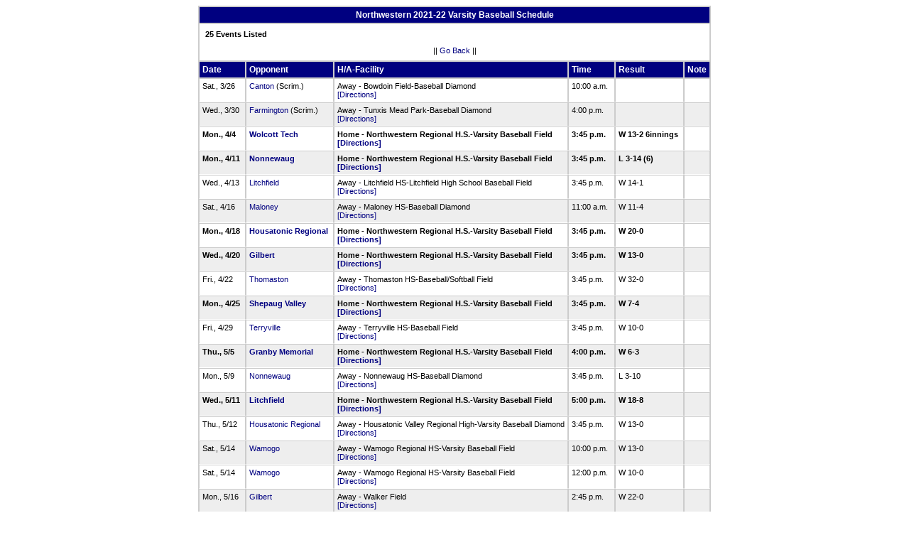

--- FILE ---
content_type: text/html
request_url: http://stats.ciacsports.com/cgi-bin/schedule-2122.cgi?school=NorthwesternReg&sport=boys-baseball&levels=V&color=000080&color2=DAA520
body_size: 2094
content:

<HTML><HEAD>

<link rel="shortcut icon" type="image/x-icon" href="/favicon.ico">
<style type="text/css" title="text/css">
<!--
body
{
font-size:8pt; font-family:Arial; color:Black
}

td
{
	font-size: 8pt;
	font-family: Arial;
	color: Black;
	padding: 3pt;
	margin: 3pt;
}

.extrapadded
{
	padding: 6pt;
	margin: 7pt;
}

p.extrapadded
{
text-align: center;
}

th
{
	font-size: 9pt;
	font-family: Arial;
	color: white;
	background-color: #000080;
text-align: left;
	padding: 3pt;
	margin: 3pt;
}

a
{
font-size:8pt; color:#000080; text-decoration: none
}

a:hover
{
text-decoration: underline;
}

.maintable
{
	background-color: #CCC; 
}

.datecell { 
font-size:10pt;
font-weight: bold;
text-align: right;
}

.Home { 
font-weight: bold;
border-bottom:0px solid #fff;
}

.Away { 
border-bottom:0px solid #fff;
}

a.datecell
{
font-size:10pt; color:#000080; text-decoration: none
}

a.datecell:hover
{
font-size:10pt;
text-decoration: underline;
}

.thcenter
 {
 text-align: center;
 }

-->
</style>
    
<TITLE>Northwestern Athletic Event Schedule</Title>


<script>
  (function(i,s,o,g,r,a,m){i['GoogleAnalyticsObject']=r;i[r]=i[r]||function(){
  (i[r].q=i[r].q||[]).push(arguments)},i[r].l=1*new Date();a=s.createElement(o),
  m=s.getElementsByTagName(o)[0];a.async=1;a.src=g;m.parentNode.insertBefore(a,m)
  })(window,document,'script','//www.google-analytics.com/analytics.js','ga');

  ga('create', 'UA-58446779-2', 'auto');
  ga('send', 'pageview');

</script>

</HEAD>
<BODY bgcolor="#FFFFFF">

<table class="maintable" align="center" border="1" bordercolor="#CCCCCC" cellspacing="0">
<tr>
<th colspan="7" class="thcenter">Northwestern 2021-22 Varsity Baseball Schedule</th>
</tr><tr><td colspan="7" align=left bgcolor="#FFFFFF" class="extrapadded"><B>25 Events Listed</b><p align="center">|| <a href="javascript:history.go(-1)">Go Back</a> ||</p></td></tr> <tr align=left valign=bottom> <th> Date</th><th> Opponent</th><th> H/A-Facility</th><th> Time</th><th> Result</th><th> Note</th></tr>
<tr>
 <tr bgcolor="#FFFFFF" valign=top class="Away"> <td> Sat., 3/26&nbsp;</td><td> <a href="/cgi-bin/schedule-2122.cgi?school=CantonJrSr&sport=boys-baseball&levels=V&color=000080&color2=DAA520" target="_top">Canton</a> (Scrim.)&nbsp;</td><td> Away - Bowdoin Field-Baseball Diamond<BR><a href="http://www.casciac.org/scripts/show_dir.cgi?school=CantonJrSr">[Directions]</a>&nbsp;</td><td> 10:00 a.m.&nbsp;</td><td> &nbsp;</td><td> &nbsp;</td></tr>
 <tr bgcolor="#EEEEEE" valign=top class="Away"> <td> Wed., 3/30&nbsp;</td><td> <a href="/cgi-bin/schedule-2122.cgi?school=Farmington&sport=boys-baseball&levels=V&color=000080&color2=DAA520" target="_top">Farmington</a> (Scrim.)&nbsp;</td><td> Away - Tunxis Mead Park-Baseball Diamond<BR><a href="http://www.casciac.org/scripts/show_dir.cgi?school=Farmington">[Directions]</a>&nbsp;</td><td> 4:00 p.m.&nbsp;</td><td> &nbsp;</td><td> &nbsp;</td></tr>
 <tr bgcolor="#FFFFFF" valign=top class="Home"> <td> Mon., 4/4&nbsp;</td><td> <a href="/cgi-bin/schedule-2122.cgi?school=OliverWolcottRVT&sport=boys-baseball&levels=V&color=000080&color2=DAA520" target="_top">Wolcott Tech</a>&nbsp;</td><td> Home - Northwestern Regional H.S.-Varsity Baseball Field<BR><a href="http://www.casciac.org/scripts/show_dir.cgi?school=NorthwesternReg">[Directions]</a>&nbsp;</td><td> 3:45 p.m.&nbsp;</td><td> W 13-2 6innings&nbsp;</td><td> &nbsp;</td></tr>
 <tr bgcolor="#EEEEEE" valign=top class="Home"> <td> Mon., 4/11&nbsp;</td><td> <a href="/cgi-bin/schedule-2122.cgi?school=Nonnewaug&sport=boys-baseball&levels=V&color=000080&color2=DAA520" target="_top">Nonnewaug</a>&nbsp;</td><td> Home - Northwestern Regional H.S.-Varsity Baseball Field<BR><a href="http://www.casciac.org/scripts/show_dir.cgi?school=NorthwesternReg">[Directions]</a>&nbsp;</td><td> 3:45 p.m.&nbsp;</td><td> L 3-14 (6)&nbsp;</td><td> &nbsp;</td></tr>
 <tr bgcolor="#FFFFFF" valign=top class="Away"> <td> Wed., 4/13&nbsp;</td><td> <a href="/cgi-bin/schedule-2122.cgi?school=Litchfield&sport=boys-baseball&levels=V&color=000080&color2=DAA520" target="_top">Litchfield</a>&nbsp;</td><td> Away - Litchfield HS-Litchfield High School Baseball Field<BR><a href="http://www.casciac.org/scripts/show_dir.cgi?school=Litchfield">[Directions]</a>&nbsp;</td><td> 3:45 p.m.&nbsp;</td><td> W 14-1&nbsp;</td><td> &nbsp;</td></tr>
 <tr bgcolor="#EEEEEE" valign=top class="Away"> <td> Sat., 4/16&nbsp;</td><td> <a href="/cgi-bin/schedule-2122.cgi?school=Maloney&sport=boys-baseball&levels=V&color=000080&color2=DAA520" target="_top">Maloney</a>&nbsp;</td><td> Away - Maloney HS-Baseball Diamond<BR><a href="http://www.casciac.org/scripts/show_dir.cgi?school=Maloney">[Directions]</a>&nbsp;</td><td> 11:00 a.m.&nbsp;</td><td> W 11-4&nbsp;</td><td> &nbsp;</td></tr>
 <tr bgcolor="#FFFFFF" valign=top class="Home"> <td> Mon., 4/18&nbsp;</td><td> <a href="/cgi-bin/schedule-2122.cgi?school=HousatonicValleyReg&sport=boys-baseball&levels=V&color=000080&color2=DAA520" target="_top">Housatonic Regional</a>&nbsp;</td><td> Home - Northwestern Regional H.S.-Varsity Baseball Field<BR><a href="http://www.casciac.org/scripts/show_dir.cgi?school=NorthwesternReg">[Directions]</a>&nbsp;</td><td> 3:45 p.m.&nbsp;</td><td> W 20-0&nbsp;</td><td> &nbsp;</td></tr>
 <tr bgcolor="#EEEEEE" valign=top class="Home"> <td> Wed., 4/20&nbsp;</td><td> <a href="/cgi-bin/schedule-2122.cgi?school=Gilbert&sport=boys-baseball&levels=V&color=000080&color2=DAA520" target="_top">Gilbert</a>&nbsp;</td><td> Home - Northwestern Regional H.S.-Varsity Baseball Field<BR><a href="http://www.casciac.org/scripts/show_dir.cgi?school=NorthwesternReg">[Directions]</a>&nbsp;</td><td> 3:45 p.m.&nbsp;</td><td> W 13-0&nbsp;</td><td> &nbsp;</td></tr>
 <tr bgcolor="#FFFFFF" valign=top class="Away"> <td> Fri., 4/22&nbsp;</td><td> <a href="/cgi-bin/schedule-2122.cgi?school=Thomaston&sport=boys-baseball&levels=V&color=000080&color2=DAA520" target="_top">Thomaston</a>&nbsp;</td><td> Away - Thomaston HS-Baseball/Softball Field<BR><a href="http://www.casciac.org/scripts/show_dir.cgi?school=Thomaston">[Directions]</a>&nbsp;</td><td> 3:45 p.m.&nbsp;</td><td> W 32-0&nbsp;</td><td> &nbsp;</td></tr>
 <tr bgcolor="#EEEEEE" valign=top class="Home"> <td> Mon., 4/25&nbsp;</td><td> <a href="/cgi-bin/schedule-2122.cgi?school=ShepaugValley&sport=boys-baseball&levels=V&color=000080&color2=DAA520" target="_top">Shepaug Valley</a>&nbsp;</td><td> Home - Northwestern Regional H.S.-Varsity Baseball Field<BR><a href="http://www.casciac.org/scripts/show_dir.cgi?school=NorthwesternReg">[Directions]</a>&nbsp;</td><td> 3:45 p.m.&nbsp;</td><td> W 7-4&nbsp;</td><td> &nbsp;</td></tr>
 <tr bgcolor="#FFFFFF" valign=top class="Away"> <td> Fri., 4/29&nbsp;</td><td> <a href="/cgi-bin/schedule-2122.cgi?school=Terryville&sport=boys-baseball&levels=V&color=000080&color2=DAA520" target="_top">Terryville</a>&nbsp;</td><td> Away - Terryville HS-Baseball Field<BR><a href="http://www.casciac.org/scripts/show_dir.cgi?school=Terryville">[Directions]</a>&nbsp;</td><td> 3:45 p.m.&nbsp;</td><td> W 10-0&nbsp;</td><td> &nbsp;</td></tr>
 <tr bgcolor="#EEEEEE" valign=top class="Home"> <td> Thu., 5/5&nbsp;</td><td> <a href="/cgi-bin/schedule-2122.cgi?school=GranbyMemorial&sport=boys-baseball&levels=V&color=000080&color2=DAA520" target="_top">Granby Memorial</a>&nbsp;</td><td> Home - Northwestern Regional H.S.-Varsity Baseball Field<BR><a href="http://www.casciac.org/scripts/show_dir.cgi?school=NorthwesternReg">[Directions]</a>&nbsp;</td><td> 4:00 p.m.&nbsp;</td><td> W 6-3&nbsp;</td><td> &nbsp;</td></tr>
 <tr bgcolor="#FFFFFF" valign=top class="Away"> <td> Mon., 5/9&nbsp;</td><td> <a href="/cgi-bin/schedule-2122.cgi?school=Nonnewaug&sport=boys-baseball&levels=V&color=000080&color2=DAA520" target="_top">Nonnewaug</a>&nbsp;</td><td> Away - Nonnewaug HS-Baseball Diamond<BR><a href="http://www.casciac.org/scripts/show_dir.cgi?school=Nonnewaug">[Directions]</a>&nbsp;</td><td> 3:45 p.m.&nbsp;</td><td> L 3-10&nbsp;</td><td> &nbsp;</td></tr>
 <tr bgcolor="#EEEEEE" valign=top class="Home"> <td> Wed., 5/11&nbsp;</td><td> <a href="/cgi-bin/schedule-2122.cgi?school=Litchfield&sport=boys-baseball&levels=V&color=000080&color2=DAA520" target="_top">Litchfield</a>&nbsp;</td><td> Home - Northwestern Regional H.S.-Varsity Baseball Field<BR><a href="http://www.casciac.org/scripts/show_dir.cgi?school=NorthwesternReg">[Directions]</a>&nbsp;</td><td> 5:00 p.m.&nbsp;</td><td> W 18-8&nbsp;</td><td> &nbsp;</td></tr>
 <tr bgcolor="#FFFFFF" valign=top class="Away"> <td> Thu., 5/12&nbsp;</td><td> <a href="/cgi-bin/schedule-2122.cgi?school=HousatonicValleyReg&sport=boys-baseball&levels=V&color=000080&color2=DAA520" target="_top">Housatonic Regional</a>&nbsp;</td><td> Away - Housatonic Valley Regional High-Varsity Baseball Diamond<BR><a href="http://www.casciac.org/scripts/show_dir.cgi?school=HousatonicValleyReg">[Directions]</a>&nbsp;</td><td> 3:45 p.m.&nbsp;</td><td> W 13-0&nbsp;</td><td> &nbsp;</td></tr>
 <tr bgcolor="#EEEEEE" valign=top class="Away"> <td> Sat., 5/14&nbsp;</td><td> <a href="/cgi-bin/schedule-2122.cgi?school=WamogoReg&sport=boys-baseball&levels=V&color=000080&color2=DAA520" target="_top">Wamogo</a>&nbsp;</td><td> Away - Wamogo Regional HS-Varsity Baseball Field<BR><a href="http://www.casciac.org/scripts/show_dir.cgi?school=WamogoReg">[Directions]</a>&nbsp;</td><td> 10:00 p.m.&nbsp;</td><td> W 13-0&nbsp;</td><td> &nbsp;</td></tr>
 <tr bgcolor="#FFFFFF" valign=top class="Away"> <td> Sat., 5/14&nbsp;</td><td> <a href="/cgi-bin/schedule-2122.cgi?school=WamogoReg&sport=boys-baseball&levels=V&color=000080&color2=DAA520" target="_top">Wamogo</a>&nbsp;</td><td> Away - Wamogo Regional HS-Varsity Baseball Field<BR><a href="http://www.casciac.org/scripts/show_dir.cgi?school=WamogoReg">[Directions]</a>&nbsp;</td><td> 12:00 p.m.&nbsp;</td><td> W 10-0&nbsp;</td><td> &nbsp;</td></tr>
 <tr bgcolor="#EEEEEE" valign=top class="Away"> <td> Mon., 5/16&nbsp;</td><td> <a href="/cgi-bin/schedule-2122.cgi?school=Gilbert&sport=boys-baseball&levels=V&color=000080&color2=DAA520" target="_top">Gilbert</a>&nbsp;</td><td> Away - Walker Field<BR><a href="http://www.casciac.org/scripts/show_dir.cgi?school=Gilbert">[Directions]</a>&nbsp;</td><td> 2:45 p.m.&nbsp;</td><td> W 22-0&nbsp;</td><td> &nbsp;</td></tr>
 <tr bgcolor="#FFFFFF" valign=top class="Home"> <td> Wed., 5/18&nbsp;</td><td> <a href="/cgi-bin/schedule-2122.cgi?school=Thomaston&sport=boys-baseball&levels=V&color=000080&color2=DAA520" target="_top">Thomaston</a>&nbsp;</td><td> Home - Northwestern Regional H.S.-Varsity Baseball Field<BR><a href="http://www.casciac.org/scripts/show_dir.cgi?school=NorthwesternReg">[Directions]</a>&nbsp;</td><td> 3:45 p.m.&nbsp;</td><td> W 12-0&nbsp;</td><td> &nbsp;</td></tr>
 <tr bgcolor="#EEEEEE" valign=top class="Away"> <td> Fri., 5/20&nbsp;</td><td> <a href="/cgi-bin/schedule-2122.cgi?school=ShepaugValley&sport=boys-baseball&levels=V&color=000080&color2=DAA520" target="_top">Shepaug Valley</a>&nbsp;</td><td> Away - Washington Primary School-Ted Alex Field<BR><a href="http://www.casciac.org/scripts/show_dir.cgi?school=ShepaugValley">[Directions]</a>&nbsp;</td><td> 3:45 p.m.&nbsp;</td><td> W 16-5&nbsp;</td><td> &nbsp;</td></tr>
 <tr bgcolor="#FFFFFF" valign=top class="Home"> <td> Mon., 5/23&nbsp;</td><td> <a href="/cgi-bin/schedule-2122.cgi?school=Terryville&sport=boys-baseball&levels=V&color=000080&color2=DAA520" target="_top">Terryville</a>&nbsp;</td><td> Home - Northwestern Regional H.S.-Varsity Baseball Field<BR><a href="http://www.casciac.org/scripts/show_dir.cgi?school=NorthwesternReg">[Directions]</a>&nbsp;</td><td> 3:45 p.m.&nbsp;</td><td> W 18-3&nbsp;</td><td> &nbsp;</td></tr>
 <tr bgcolor="#EEEEEE" valign=top class="Away"> <td> Tue., 5/24&nbsp;</td><td> <a href="/cgi-bin/schedule-2122.cgi?school=Torrington&sport=boys-baseball&levels=V&color=000080&color2=DAA520" target="_top">Torrington</a>&nbsp;</td><td> Away - Fuessenich Park-Baseball Diamond<BR><a href="http://www.casciac.org/scripts/show_dir.cgi?school=Torrington">[Directions]</a>&nbsp;</td><td> 5:00 p.m.&nbsp;</td><td> W 12-0&nbsp;</td><td> &nbsp;</td></tr>
 <tr bgcolor="#FFFFFF" valign=top class="Home"> <td> Tue., 5/31&nbsp;</td><td> <a href="/cgi-bin/schedule-2122.cgi?school=WindhamRVT&sport=boys-baseball&levels=V&color=000080&color2=DAA520" target="_top">Windham Tech</a>&nbsp;</td><td> Home - Northwestern Regional H.S.-Varsity Baseball Field<BR><a href="http://www.casciac.org/scripts/show_dir.cgi?school=NorthwesternReg">[Directions]</a>&nbsp;</td><td> 3:30 p.m.&nbsp;</td><td> W 10-5&nbsp;</td><td> &nbsp;</td></tr>
 <tr bgcolor="#EEEEEE" valign=top class="Home"> <td> Wed., 6/1&nbsp;</td><td> <a href="/cgi-bin/schedule-2122.cgi?school=Wolcott&sport=boys-baseball&levels=V&color=000080&color2=DAA520" target="_top">Wolcott</a>&nbsp;</td><td> Home - Northwestern Regional H.S.-Varsity Baseball Field<BR><a href="http://www.casciac.org/scripts/show_dir.cgi?school=NorthwesternReg">[Directions]</a>&nbsp;</td><td> 3:30 p.m.&nbsp;</td><td> W 14-3&nbsp;</td><td> &nbsp;</td></tr>
 <tr bgcolor="#FFFFFF" valign=top class="Home"> <td> Sat., 6/4&nbsp;</td><td> <a href="/cgi-bin/schedule-2122.cgi?school=Woodland&sport=boys-baseball&levels=V&color=000080&color2=DAA520" target="_top">Woodland</a>&nbsp;</td><td> Home - Northwestern Regional H.S.-Varsity Baseball Field<BR><a href="http://www.casciac.org/scripts/show_dir.cgi?school=NorthwesternReg">[Directions]</a>&nbsp;</td><td> 11:00 a.m.&nbsp;</td><td> &nbsp;</td><td> &nbsp;</td></tr>
</table></body></html>